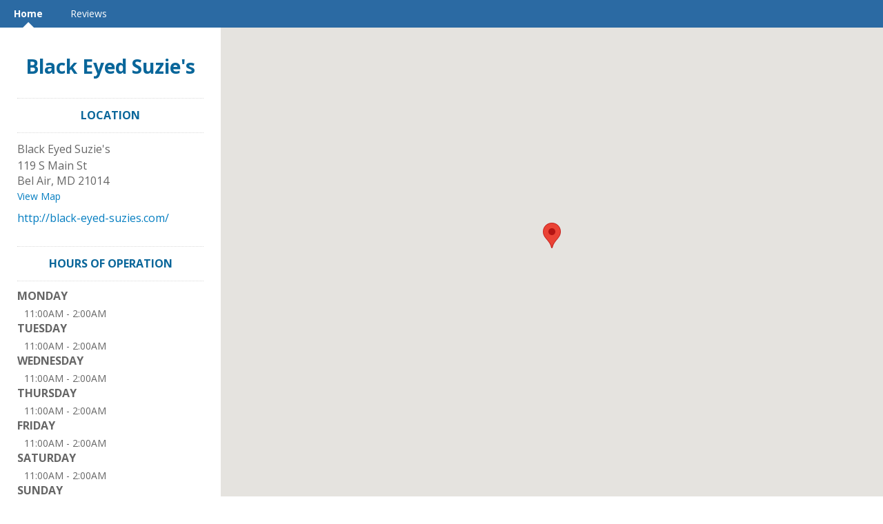

--- FILE ---
content_type: text/html; charset=utf-8
request_url: http://m.reputationlogin.com/black-eyed-suzie-s/
body_size: 5595
content:
<!DOCTYPE html> 
<html lang="en" xmlns="http://www.w3.org/1999/xhtml">
<head>
    
<!-- preload dataLayer with attributes -->
<script>
    window.dataLayer = window.dataLayer || [];
    dataLayer.push({
        'ga_property' : 'UA-5217948-35',
        'dimension1' : 'None','dimension2' : 'REMO','dimension3' : 'prod','dimension4' : 'AG-35KPCGL58L',
    });
</script>



<!-- Google Tag Manager -->
<script>(function (w, d, s, l, i) {
    w[l] = w[l] || [];
    w[l].push({
        'gtm.start': new Date().getTime(), event: 'gtm.js'
    });
    var f = d.getElementsByTagName(s)[0],
        j = d.createElement(s), dl = l != 'dataLayer' ? '&l=' + l : '';
    j.async = true;
    j.src =
        'https://www.googletagmanager.com/gtm.js?id=' + i + dl + '&gtm_auth=' + 'XRA5WNcBE2dUq-eE4WLGOQ' + '&gtm_preview=' + 'env-5' + '&gtm_cookies_win=x';
    f.parentNode.insertBefore(j, f);
})(window, document, 'script', 'dataLayer', 'GTM-TX5BBJ2');</script>
<!-- End Google Tag Manager -->

    <title>Home - Black Eyed Suzie&#39;s</title>

    <meta http-equiv="Content-Type" content="text/html; charset=utf-8" />
    <meta name="referrer" content="origin">

    

    
        
            <link rel="apple-touch-icon" href="https://lh3.googleusercontent.com/HQLdBvlY4KIu7t0R-aMorYuMCgJ1sdD963tiKg83NLCBdoS_HHPbGvNJNWkQs2ANeRYIrJL3Sx8xF_a_8j1SZrRhW7k"/>
            <link rel="apple-touch-icon-precomposed" href="https://lh3.googleusercontent.com/HQLdBvlY4KIu7t0R-aMorYuMCgJ1sdD963tiKg83NLCBdoS_HHPbGvNJNWkQs2ANeRYIrJL3Sx8xF_a_8j1SZrRhW7k"/>
        
    

    
    
    

    
    
    
        <meta name="title" property="og:title" content="Black Eyed Suzie&#39;s" />
    

    


    
        
            <link rel='shortcut icon' href='/favicon.ico' type='image/x-icon' />
        
    

    <link href="//www.cdnstyles.com/static/css/vendor/gritter/jquery.gritter.min.css" rel="stylesheet" type="text/css" />
    <link href="/__v589/static/css/vendor/IcoMoon/legacy/style.css" media="screen, projection" rel="stylesheet" type="text/css" />
    <link href="/__v589/static/css/vendor/IcoMoon/style.css" media="screen, projection" rel="stylesheet" type="text/css" />
    <link href="//www.cdnstyles.com/static/css/shared-styles.css" rel="stylesheet" type="text/css" />
    <link href="/__v589/static/css/global.css" rel="stylesheet" type="text/css" />

    
    <meta name="viewport" content="width=device-width, initial-scale=1.0">
    
    <link href="/__v589/static/css/vendor/bootstrap3.min.css" rel="stylesheet" type="text/css" />
    
        <link href="/__v589/static/css/themes/location_theme.css" rel="stylesheet" type="text/css" />
    <link href='//fonts.googleapis.com/css?family=Open+Sans:400,300,700' rel='stylesheet' type='text/css'>

    
         
            <link href="/black-eyed-suzie-s/_css/1739565217/ms-responsive.css" rel="stylesheet" type="text/css"/>
        
    

    
        <script src="//www.cdnstyles.com/static/js/jquery-1.9.1.min.js" type="text/javascript"></script>
        <script src="//www.cdnstyles.com/static/js/jquery-ui-1.10.3.min.js" type="text/javascript"></script>
        <script src="//www.cdnstyles.com/static/js/vendor/jquery.ui.widget.js" type="text/javascript"></script>
        <script src="//www.cdnstyles.com/static/js/jquery.dialogOptions.min.js" type="text/javascript"></script>
    

    
    <script src="/__v589/static/js/vendor/bootstrap3.min.js" type="text/javascript" charset="utf-8"></script>
    <script src="/__v589/static/js/vendor/klass.min.js" type="text/javascript" charset="utf-8"></script>
    
    
    <script src="//www.cdnstyles.com/static/js/moment.js" type="text/javascript" charset="utf-8"></script>
    
        <script src="//www.cdnstyles.com/static/js/knockout-3.2.0.js" type="text/javascript" charset="utf-8"></script>
        <script src="//www.cdnstyles.com/static/js/knockout-postbox.min.js" type="text/javascript" charset="utf-8"></script>
        <script src="//www.cdnstyles.com/static/js/inheritance.js" type="text/javascript" charset="utf-8"></script>
        <script src="//www.cdnstyles.com/static/js/vendor/jquery.cookie.js" type="text/javascript" charset="utf-8"></script>
        <script src="//www.cdnstyles.com/static/js/vendor/zero-clipboard/ZeroClipboard.min.js" type="text/javascript" charset="utf-8"></script>
        <script src="//www.cdnstyles.com/static/js/vendor/jquery.gritter.min.js" type="text/javascript" charset="utf-8"></script>
        <script src="//www.cdnstyles.com/static/js/custom.gritter.js" type="text/javascript" charset="utf-8"></script>
        <script src="//www.cdnstyles.com/static/js/custom.ko.utils.js" type="text/javascript" charset="utf-8"></script>
        <script src="//www.cdnstyles.com/static/js/moment.js" type="text/javascript" charset="utf-8"></script>
        <script src="/__v589/vform/forms.js" type="text/javascript" charset="utf-8"></script>
    


    
        
    <script>
        (function(e,t,n,r,i,s,o){e["GoogleAnalyticsObject"]=i;e[i]=e[i]||function(){(e[i].q=e[i].q||[]).push(arguments)},e[i].l=1*new Date;s=t.createElement(n),o=t.getElementsByTagName(n)[0];s.async=1;s.src=r;o.parentNode.insertBefore(s,o)})(window,document,"script","//www.google-analytics.com/analytics.js","ga")
        ga('create', 'UA-5217948-35', {'cookieDomain': 'auto', 'siteSpeedSampleRate': 100});
        
            ga('set', 'dimension1', 'None');
        
            ga('set', 'dimension2', 'REMO');
        
            ga('set', 'dimension3', 'prod');
        
            ga('set', 'dimension4', 'AG-35KPCGL58L');
        
        ga('send', 'pageview');
    </script>

        <script>
    (function(h,o,t,j,a,r){
        h.hj=h.hj||function(){(h.hj.q=h.hj.q||[]).push(arguments)};
        h._hjSettings={hjid:122636,hjsv:5};
        a=o.getElementsByTagName('head')[0];
        r=o.createElement('script');r.async=1;
        r.src=t+h._hjSettings.hjid+j+h._hjSettings.hjsv;
        a.appendChild(r);
    })(window,document,'//static.hotjar.com/c/hotjar-','.js?sv=');
</script>
    
    
        
            <script type="text/javascript">
                var _gaq = _gaq || [];
                _gaq.push(['_setAccount', 'UA-27279113-70']);
                _gaq.push(['_setCookiePath', '/black-eyed-suzie-s/']);
                _gaq.push(['_setCustomVar', 1, 'User Agent', 'desktop', 3]);
                _gaq.push(['_setCustomVar', 2, 'Microsite', 'MS-HZVQ9LX6', 3]);
                
                

                
                    
                    _gaq.push(['_trackPageview']);
                

                
            </script>
        
        <script type="text/javascript" src="/static/js/ga-utils.js"></script>
    
    

<script type="application/ld+json">
{
  "@context" : "http://schema.org",
  "@type" : "Organization",
  
  "url" : "http://black-eyed-suzies.com/",
  
  "sameAs" : [
    "https://www.facebook.com/BlackEyedSuziesBelAir/",
    "http://www.twitter.com/blackeyedsuzie_",
    
    
    "https://www.instagram.com/black_eyed_suzies/",
    
    
    ""
  ],
  
  "name" : "Black Eyed Suzie&#39;s"
}
</script>


</head>
<body id="ms-general" class="ua-profile-desktop">

    <div id='page'>
        
    
        <nav class="navbar navbar-default primary-background-color">
          <div class="container-fluid">
            <div class="navbar-header">
              <button type="button" class="navbar-toggle collapsed " data-toggle="collapse" data-target="#navbar" aria-expanded="false" aria-controls="navbar">
                  <div class="open-menu ">
                    <span class="sr-only">Toggle Navigation</span>
                    <span class="icon-bar primary-color-contrast-background-color"></span>
                    <span class="icon-bar primary-color-contrast-background-color"></span>
                    <span class="icon-bar primary-color-contrast-background-color"></span>
                  </div>
                  <div class="close-menu primary-color-contrast-text-color">
                    <span>X</span>
                  </div>
              </button>
            </div>
            <div id="navbar" class="collapse navbar-collapse fix-height">
              <ul class="nav navbar-nav">
                
                    <li class="active">
                        <a class="primary-color-contrast-text-color primary-color-contrast-before-up-arrow-border-color" href="/black-eyed-suzie-s/home/">Home</a>
                    </li>
                
                    <li class="">
                        <a class="primary-color-contrast-text-color primary-color-contrast-before-up-arrow-border-color" href="/black-eyed-suzie-s/review/">Reviews</a>
                    </li>
                
              </ul>
            </div><!--/.nav-collapse -->
          </div>
        </nav>
    
    <div class="container-fluid page-content">
        <div class="row">

            <div class="background-container background-desktop-image">
                
                    <div id="google-map" class="google-map"></div>
                
            </div>
            <div class="col-xs-12 col-sm-offset-0 col-sm-3 business-listing-container">
                <div class="business-listing">
                    
                        
    <div id="name"><a href='/black-eyed-suzie-s/'>Black Eyed Suzie&#39;s</a></div>

                    
                    
    

                    <div id="header-btns" class="hidden-sm hidden-md hidden-lg">
                        
                            <a class="btn primary-action tel-button" href="tel:"
                               onclick="GATrackEvent('MS-HZVQ9LX6', 'Phone', '');"></a>
                        
                        
                            <a class="btn add-button map-button" href="http://maps.google.com/maps?q=119+S+Main+St+%2C+Bel+Air%2C+MD+21014%2C+US"
                            onclick="GATrackEvent('MS-HZVQ9LX6', 'Map', 'http://maps.google.com/maps?q=119+S+Main+St+%2C+Bel+Air%2C+MD+21014%2C+US');"
                            target="_blank">View Map</a>
                        
                    </div>
                    <div class="hidden-xs" vocab="http://schema.org/" typeof="LocalBusiness">
                        
    <meta property="url" content="http://black-eyed-suzies.com/">
    
    
    
    <div id="address" class="vcard widget">
        <h3>LOCATION</h3>
            <div>
                
                <div property="name">Black Eyed Suzie&#39;s</div>
                
                <address property="address" typeof="postalAddress">
                    
                        <span class="adr street-address" property="streetAddress">119 S Main St</span><br/>
                    
                    
                    
                        <span class="adr locality" property="addressLocality">Bel Air</span>, 
                    
                    
                        <span class="adr region" property="addressRegion">MD</span>
                    
                    
                        <span class="adr postal-code" property="postalCode">21014</span>
                    
                    <br/>
                    
                        <span class="google_map_url"><a class='map-url' href="http://maps.google.com/maps?q=119+S+Main+St+%2C+Bel+Air%2C+MD+21014%2C+US"
                        onclick="GATrackEvent('MS-HZVQ9LX6', 'Map', 'http://maps.google.com/maps?q=119+S+Main+St+%2C+Bel+Air%2C+MD+21014%2C+US');"
                        target="_blank">View Map</a></span>
                    
                    
                        <span class="tel" property="telephone"></span>
                    
                    
                    
                        <span class="url" property="url"><a href="http://black-eyed-suzies.com/">http://black-eyed-suzies.com/</a></span>
                    
                </address>
                <div>
                
                </div>
            </div>
    </div>
    

    
    
    
    
        <div id="hours-of-operation" class="widget">
            <h3>HOURS OF OPERATION</h3>
            <dl>
                
                
                
                    
                    
                        
                            
                        
                        
    <dt>Monday</dt>
    
    
    
    
    
    
    
        
            
                
                    
                    
                    
                    <dd property="openingHours" content="Mo 11:00-02:00">
                        
                          11:00AM&nbsp;-&nbsp;2:00AM
                        
                        
                        
                    </dd>
                
            
        
    

                        
    

                        
                    
                
                    
                    
                        
                            
                        
                        
    
    <dt>Tuesday</dt>
    
    
    
    
    
    
        
            
                
                    
                    
                    
                    <dd property="openingHours" content="Tu 11:00-02:00">
                        
                          11:00AM&nbsp;-&nbsp;2:00AM
                        
                        
                        
                    </dd>
                
            
        
    

                        
    

                        
                    
                
                    
                    
                        
                            
                        
                        
    
    
    <dt>Wednesday</dt>
    
    
    
    
    
        
            
                
                    
                    
                    
                    <dd property="openingHours" content="We 11:00-02:00">
                        
                          11:00AM&nbsp;-&nbsp;2:00AM
                        
                        
                        
                    </dd>
                
            
        
    

                        
    

                        
                    
                
                    
                    
                        
                            
                        
                        
    
    
    
    <dt>Thursday</dt>
    
    
    
    
        
            
                
                    
                    
                    
                    <dd property="openingHours" content="Th 11:00-02:00">
                        
                          11:00AM&nbsp;-&nbsp;2:00AM
                        
                        
                        
                    </dd>
                
            
        
    

                        
    

                        
                    
                
                    
                    
                        
                            
                        
                        
    
    
    
    
    <dt>Friday</dt>
    
    
    
        
            
                
                    
                    
                    
                    <dd property="openingHours" content="Fr 11:00-02:00">
                        
                          11:00AM&nbsp;-&nbsp;2:00AM
                        
                        
                        
                    </dd>
                
            
        
    

                        
    

                        
                    
                
                    
                    
                        
                            
                        
                        
    
    
    
    
    
    <dt>Saturday</dt>
    
    
        
            
                
                    
                    
                    
                    <dd property="openingHours" content="Sa 11:00-02:00">
                        
                          11:00AM&nbsp;-&nbsp;2:00AM
                        
                        
                        
                    </dd>
                
            
        
    

                        
    

                        
                    
                
                    
                    
                        
                            
                        
                        
    
    
    
    
    
    
    <dt>Sunday</dt>
    
        
            
                
                    
                    
                    
                    <dd property="openingHours" content="Su 10:00-02:00">
                        
                          10:00AM&nbsp;-&nbsp;2:00AM
                        
                        
                        
                    </dd>
                
            
        
    

                        
    

                        
                    
                
            </dl>
            
            
            
            
        </div>
    


    
        
            <div id="follow-us" class="widget">
                <h3>FOLLOW US</h3>
                <ul>
                    
                        <li><a class="facebook" href="https://www.facebook.com/BlackEyedSuziesBelAir/" target="_blank" title="Facebook">
                            <span class="icon32-sourceId-10050 hidden-xs hidden-sm"></span>
                            <span class="icon50-sourceId-10050 hidden-md hidden-lg"></span>
                        </a></li>
                    
                    
                        <li><a class="twitter" href="http://www.twitter.com/blackeyedsuzie_" target="_blank" title="Twitter">
                            <span class="icon32-sourceId-10060 hidden-xs hidden-sm"></span>
                            <span class="icon50-sourceId-10060 hidden-md hidden-lg"></span>
                        </a></li>
                    
                    
                    
                    
                    
                        <li><a class="instagram" href="https://www.instagram.com/black_eyed_suzies/" target="_blank" title="Instagram">
                        <span class="icon32-instagram hidden-xs hidden-sm"></span>
                        <span class="icon50-instagram hidden-md hidden-lg"></span>
                        </a></li>
                    
                    
                    
                </ul>
            </div>
        

    
    

    <div class="footer">
        
    

    </div>

                    </div>
                </div>
            </div>
            <div class="col-xs-12 col-sm-offset-0 col-sm-9">
                
                <div class="business-listing hidden-sm hidden-md hidden-lg">
                        
    <meta property="url" content="http://black-eyed-suzies.com/">
    
    
    
    <div id="address" class="vcard widget">
        <h3>LOCATION</h3>
            <div>
                
                <div property="name">Black Eyed Suzie&#39;s</div>
                
                <address property="address" typeof="postalAddress">
                    
                        <span class="adr street-address" property="streetAddress">119 S Main St</span><br/>
                    
                    
                    
                        <span class="adr locality" property="addressLocality">Bel Air</span>, 
                    
                    
                        <span class="adr region" property="addressRegion">MD</span>
                    
                    
                        <span class="adr postal-code" property="postalCode">21014</span>
                    
                    <br/>
                    
                        <span class="google_map_url"><a class='map-url' href="http://maps.google.com/maps?q=119+S+Main+St+%2C+Bel+Air%2C+MD+21014%2C+US"
                        onclick="GATrackEvent('MS-HZVQ9LX6', 'Map', 'http://maps.google.com/maps?q=119+S+Main+St+%2C+Bel+Air%2C+MD+21014%2C+US');"
                        target="_blank">View Map</a></span>
                    
                    
                        <span class="tel" property="telephone"></span>
                    
                    
                    
                        <span class="url" property="url"><a href="http://black-eyed-suzies.com/">http://black-eyed-suzies.com/</a></span>
                    
                </address>
                <div>
                
                </div>
            </div>
    </div>
    

    
    
    
    
        <div id="hours-of-operation" class="widget">
            <h3>HOURS OF OPERATION</h3>
            <dl>
                
                
                
                    
                    
                        
                            
                        
                        
    <dt>Monday</dt>
    
    
    
    
    
    
    
        
            
                
                    
                    
                    
                    <dd property="openingHours" content="Mo 11:00-02:00">
                        
                          11:00AM&nbsp;-&nbsp;2:00AM
                        
                        
                        
                    </dd>
                
            
        
    

                        
    

                        
                    
                
                    
                    
                        
                            
                        
                        
    
    <dt>Tuesday</dt>
    
    
    
    
    
    
        
            
                
                    
                    
                    
                    <dd property="openingHours" content="Tu 11:00-02:00">
                        
                          11:00AM&nbsp;-&nbsp;2:00AM
                        
                        
                        
                    </dd>
                
            
        
    

                        
    

                        
                    
                
                    
                    
                        
                            
                        
                        
    
    
    <dt>Wednesday</dt>
    
    
    
    
    
        
            
                
                    
                    
                    
                    <dd property="openingHours" content="We 11:00-02:00">
                        
                          11:00AM&nbsp;-&nbsp;2:00AM
                        
                        
                        
                    </dd>
                
            
        
    

                        
    

                        
                    
                
                    
                    
                        
                            
                        
                        
    
    
    
    <dt>Thursday</dt>
    
    
    
    
        
            
                
                    
                    
                    
                    <dd property="openingHours" content="Th 11:00-02:00">
                        
                          11:00AM&nbsp;-&nbsp;2:00AM
                        
                        
                        
                    </dd>
                
            
        
    

                        
    

                        
                    
                
                    
                    
                        
                            
                        
                        
    
    
    
    
    <dt>Friday</dt>
    
    
    
        
            
                
                    
                    
                    
                    <dd property="openingHours" content="Fr 11:00-02:00">
                        
                          11:00AM&nbsp;-&nbsp;2:00AM
                        
                        
                        
                    </dd>
                
            
        
    

                        
    

                        
                    
                
                    
                    
                        
                            
                        
                        
    
    
    
    
    
    <dt>Saturday</dt>
    
    
        
            
                
                    
                    
                    
                    <dd property="openingHours" content="Sa 11:00-02:00">
                        
                          11:00AM&nbsp;-&nbsp;2:00AM
                        
                        
                        
                    </dd>
                
            
        
    

                        
    

                        
                    
                
                    
                    
                        
                            
                        
                        
    
    
    
    
    
    
    <dt>Sunday</dt>
    
        
            
                
                    
                    
                    
                    <dd property="openingHours" content="Su 10:00-02:00">
                        
                          10:00AM&nbsp;-&nbsp;2:00AM
                        
                        
                        
                    </dd>
                
            
        
    

                        
    

                        
                    
                
            </dl>
            
            
            
            
        </div>
    


    
        
            <div id="follow-us" class="widget">
                <h3>FOLLOW US</h3>
                <ul>
                    
                        <li><a class="facebook" href="https://www.facebook.com/BlackEyedSuziesBelAir/" target="_blank" title="Facebook">
                            <span class="icon32-sourceId-10050 hidden-xs hidden-sm"></span>
                            <span class="icon50-sourceId-10050 hidden-md hidden-lg"></span>
                        </a></li>
                    
                    
                        <li><a class="twitter" href="http://www.twitter.com/blackeyedsuzie_" target="_blank" title="Twitter">
                            <span class="icon32-sourceId-10060 hidden-xs hidden-sm"></span>
                            <span class="icon50-sourceId-10060 hidden-md hidden-lg"></span>
                        </a></li>
                    
                    
                    
                    
                    
                        <li><a class="instagram" href="https://www.instagram.com/black_eyed_suzies/" target="_blank" title="Instagram">
                        <span class="icon32-instagram hidden-xs hidden-sm"></span>
                        <span class="icon50-instagram hidden-md hidden-lg"></span>
                        </a></li>
                    
                    
                    
                </ul>
            </div>
        

    
    

    <div class="footer">
        
    

    </div>

                </div>
            </div>
        </div>
    </div>

    </div>


    
    <div id="chat">
        
    
        <script src="https://cdn.apigateway.co/webchat-client..prod/sdk.js" data-widget-id="be3e3471-c8ce-11ee-b219-32d3aadd8f40" defer></script>
    

    </div>

    <script type="text/javascript">
        $(function() {
            
        });
    </script>


    <script src="/__v589/static/js/themes/location-theme.js"></script>
    
        <script src="https://maps.googleapis.com/maps/api/js?key=AIzaSyB90ebQ9ZBzAKdMGcQtQFxkc3KRw5ggKhE&v=3.15"></script>
        <script type="text/javascript">
            function createMapWrapper(){
                return createGoogleMapBackground(
                        document.getElementById('google-map'),
                        39.5352283,
                        -76.34790900000002,
                        '119 S Main St,Bel Air,MD,US,21014',
                        false,
                        true,
                        'US'
                );
            }
        </script>
        <script type="text/javascript">
            $(document).ready(function() {
                var hasLoadedMap = createMapWrapper();
                $(window).resize(function(){
                    if(!hasLoadedMap){
                        hasLoadedMap = hasLoadedMap || createMapWrapper();
                    }
                })
            });
        </script>
    



    <!-- Platform:  -->
    <!-- Theme: responsive_theme -->
    <!-- Template: Custom -->




    
        
            
        

        <script type="text/javascript">
            (function() {
                var ga = document.createElement('script'); ga.type = 'text/javascript'; ga.async = true;
                ga.src = ('https:' == document.location.protocol ? 'https://ssl' : 'http://www') + '.google-analytics.com/ga.js';
                var s = document.getElementsByTagName('script')[0]; s.parentNode.insertBefore(ga, s);
            })();
        </script>
    

    <div id="fb-root"></div>
    <script type="text/javascript">
        if ( window.self !== window.top )
        {
            var fb_script = document.createElement('script');
            fb_script.type = "text/javascript";
            fb_script.src = "//connect.facebook.net/en_US/all.js";
            document.body.appendChild(fb_script);

            window.fbAsyncInit = function(){
                FB.init({ appId: '428548627218951',
                    status: true,
                    cookie: true,
                    xfbml: true,
                    oauth: true
                });
                FB.Canvas.setSize();
            };
        }
    </script>






</body>
</html>